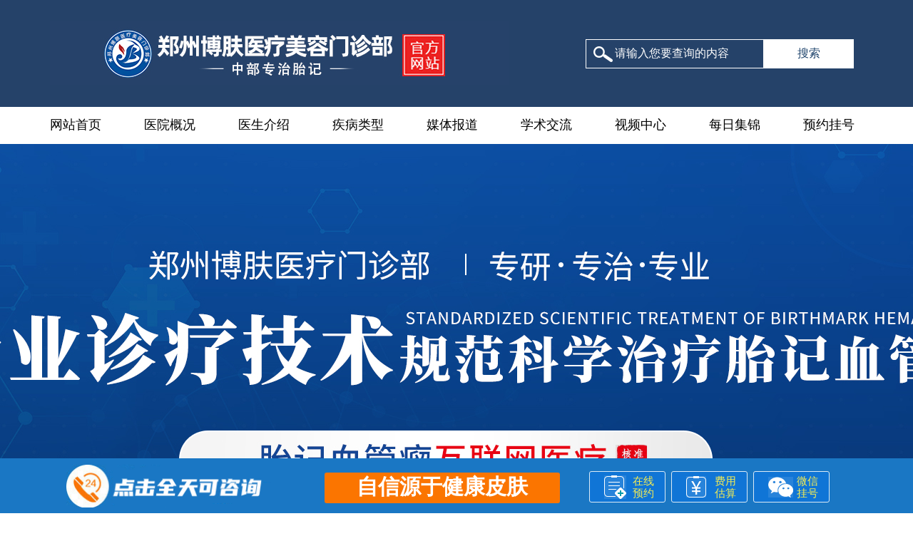

--- FILE ---
content_type: text/html
request_url: https://www.bftjqc.com/jblx/xgl/
body_size: 4201
content:
<!DOCTYPE html>
<html lang="en">

<head>
    <meta charset="utf-8">
<title>血管瘤_郑州胎记医院哪家好_郑州胎记医院排行榜_郑州大型去胎记医院_郑州博肤医疗美容门诊部</title>
<meta name="keywords" content="" />
<meta name="description" content="" />
    <script src="/swt/uaredirect.js" type="text/javascript"></script>

    <link rel="stylesheet" type="text/css" href="/css/reset.css">
    <link rel="stylesheet" type="text/css" href="/css/public.css">
    <!-- 引入js -->
    <script type="text/javascript" src="/js/jquery-1.7.2.min.js"></script>
    <script type="text/javascript" src="/js/jquery.SuperSlide.2.1.1.js"></script>

</head>

<body>
    <!-- 顶部 -->
    <div class="header">
    <div class="toplogo">
        <div class="toplogo_cont container">
            <div class="left_logo">
                <img src="/images/toplogo.jpg" width="100%">
            </div>
            <div class="search">
                <a href="/swt.html">
                    <!-- <form action="" method="post" name="search" id="searchform"> -->
                    <input value="title" type="hidden" name="show" />
                    <input value="1" type="hidden" name="tempid">
                    <input id="keyboard" class="search_text" value="请输入您要查询的内容" onblur="if (value ==''){value='请输入您要查询的内容'}" onfocus="if (value =='请输入您要查询的内容'){value =''}" name="keyword">

                    <input type="submit" class="search_btn" name="button" value="搜索">

                    <!-- </form> -->
                </a>
            </div>
        </div>
    </div>
    <!-- 导航 -->
    <div class="nav container">
        <ul>
            <li onmouseover="show_top('black_line_1')" onmouseout="hide_top('black_line_1')">
                <a href="/" class="a_black">网站首页</a>
                <span class="black_line" id="black_line_1"></span>
                </a>
            </li>
            <li onmouseover="show_top('black_line_2')" onmouseout="hide_top('black_line_2')" id="drop_1">
                <a href="/yygk/yyjj/" class="a_black">医院概况</a>
                <span class="black_line" id="black_line_2"></span>
                <div class="dropdown_1">
                    <a href="/yygk/yyjj/">医院简介</a>
                    <a href="/swt.html">医院设备</a>
                    <a href="/swt.html">医院地址</a>
                    <a href="/swt.html">温馨健肤</a>
                </div>
            </li>
            <li onmouseover="show_top('black_line_3')" onmouseout="hide_top('black_line_3')">
                <a href="/yygk/ystd/" class="a_black">医生介绍</a>
                <span class="black_line" id="black_line_3"></span>
            </li>
            <li onmouseover="show_top('black_line_4')" onmouseout="hide_top('black_line_4')" id="drop_2">
                <a href="/jblx/" class="a_black">疾病类型</a>
                <span class="black_line" id="black_line_4"></span>
                <div class="dropdown_2">
                    <a href="/jblx/ttz/">太田痣</a>
                    <a href="/jblx/xhbz/">鲜红斑痣</a>
                    <a href="/jblx/hmz/">黑毛痣</a>
                    <a href="/jblx/hmz/">咖啡斑</a>
                </div>
            </li>
            <li onmouseover="show_top('black_line_5')" onmouseout="hide_top('black_line_5')">
                <a href="/swt.html" class="a_black">媒体报道</a>
                <span class="black_line" id="black_line_5"></span>
            </li>
            <li onmouseover="show_top('black_line_6')" onmouseout="hide_top('black_line_6')">
                <a href="/swt.html" class="a_black">学术交流</a>
                <span class="black_line" id="black_line_6"></span>
            </li>
            <li onmouseover="show_top('black_line_7')" onmouseout="hide_top('black_line_7')">
                <a href="/swt.html" class="a_black">视频中心</a>
                <span class="black_line" id="black_line_7"></span>
            </li>
            <li onmouseover="show_top('black_line_8')" onmouseout="hide_top('black_line_8')">
                <a href="/swt.html" class="a_black">每日集锦</a>
                <span class="black_line" id="black_line_8"></span>
            </li>
            <li onmouseover="show_top('black_line_9')" onmouseout="hide_top('black_line_9')">
                <a href="/swt.html" class="a_black">预约挂号</a>
                <span class="black_line" id="black_line_9"></span>
            </li>
        </ul>
    </div>
    <!-- banner -->
    <div class="banner">
        <div class="bd">
            <ul>
                <li style="background-image:url('/images/banner1.jpg')">
                </li>

                </li>

            </ul>
        </div>
        <div class="hd">
            <ul>
                <li></li>

            </ul>
        </div>
        <div class="navf">
            <div class="navf_cont">
                <a href="/swt.html" class="a_1">
                    <img src="/images/dub.png">
                </a>
                <span class="line_b"></span>
                <a href="/swt.html" class="a_2">
                    <img src="/images/doctor.png">
                </a>
                <span class="line_b"></span>
                <a href="/swt.html" class="a_3">
                    <img src="/images/device.png">
                </a>
                <span class="line_b"></span>
                <a href="/swt.html" class="a_4">
                    <img src="/images/way.png">
                </a>
                <span class="line_b"></span>
                <a href="/swt.html" class="a_5">
                    <img src="/images/test.png">
                </a>
                <span class="line_b"></span>
                <a href="/swt.html">
                    <img src="/images/hot.png">
                </a>
            </div>
        </div>
    </div>
    <script type="text/javascript">
        jQuery(".banner").slide({
            titCell: ".hd ul",
            mainCell: ".bd ul",
            effect: "fade",
            autoPlay: true,
            autoPage: true,
            trigger: "click",
            delayTime: 1000
        });
        // 头部导航下划线效果
        function show_top(n) {
            document.getElementById(n).style.display = "block";
        }

        function hide_top(n) {
            document.getElementById(n).style.display = "none";
        }
    </script>
</div>
    <!-- 主体 -->
    <div class="main_cont clearfix">

        <div class="left_nav">
            <h1>新闻中心</h1>
            <div class="hd">
                <ul>
                    <li><a href="/swt.html">医院会诊</a></li>
                    <li><a href="/swt.html">学术会议</a></li>
                    <li><a href="/swt.html">党建文化</a></li>
                    <li class="last"><a href="/swt.html">公益援助</a></li>
                </ul>
            </div>
        </div>
        <!-- 右侧列表 -->
        <div class="right_list">
            <div class="top_area">
                <div class="nav_s">

                    <a href="/">首页</a>&nbsp;>&nbsp;<a href="/jblx/">疾病类型</a>&nbsp;>&nbsp;<a href="/jblx/xgl/">血管瘤</a>
                </div>
                <div class="right_search clearfix">


                    <form action="/yspl/search.php" method="post" name="search" id="searchform">
                    <input value="title" type="hidden" name="show" />
                    <input value="1" type="hidden" name="tempid">
                    <input id="keyboard" class="search_body" value="请输入您要查询的内容" onblur="if (value ==''){value='请输入您要查询的内容'}" onfocus="if (value =='请输入您要查询的内容'){value =''}" name="keyword">
                    <input type="submit" class="search_btn" name="button" value=""> </form>

                </div>
            </div>
            <div class="bd clearfix">
                <ul>
                    
                    <!-- 123456 -->

<li class="item">
	<a href="/jblx/xgl/198.html" title="混合型血管瘤的危害性有哪些体现？" class="al">混合型血管瘤的危害性有哪些体现？</a>
	<a href="/swt.html" rel="nofollow" title="了解详情" class="ar">[ 了解详情 ]</a>
</li>

                    
                    <!-- 123456 -->

<li class="item">
	<a href="/jblx/xgl/190.html" title="血管瘤患者平时需要注意什么？" class="al">血管瘤患者平时需要注意什么？</a>
	<a href="/swt.html" rel="nofollow" title="了解详情" class="ar">[ 了解详情 ]</a>
</li>

                    
                    <!-- 123456 -->

<li class="item">
	<a href="/jblx/xgl/184.html" title="血管瘤的分类与不同类型的特点" class="al">血管瘤的分类与不同类型的特点</a>
	<a href="/swt.html" rel="nofollow" title="了解详情" class="ar">[ 了解详情 ]</a>
</li>

                    
                    <!-- 123456 -->

<li class="item">
	<a href="/jblx/xgl/183.html" title="郑州胎记诊疗中心：血管瘤的成因与发病机理" class="al">郑州胎记诊疗中心：血管瘤的成因与发病机理</a>
	<a href="/swt.html" rel="nofollow" title="了解详情" class="ar">[ 了解详情 ]</a>
</li>

                    
                    <!-- 123456 -->

<li class="item">
	<a href="/jblx/xgl/174.html" title="郑州胎记治疗：血管瘤胎记与遗传因素的关联" class="al">郑州胎记治疗：血管瘤胎记与遗传因素的关联</a>
	<a href="/swt.html" rel="nofollow" title="了解详情" class="ar">[ 了解详情 ]</a>
</li>

                    
                    <!-- 123456 -->

<li class="item">
	<a href="/jblx/xgl/173.html" title="血管瘤胎记的自然消退与医学干预" class="al">血管瘤胎记的自然消退与医学干预</a>
	<a href="/swt.html" rel="nofollow" title="了解详情" class="ar">[ 了解详情 ]</a>
</li>

                    
                    <!-- 123456 -->

<li class="item">
	<a href="/jblx/xgl/172.html" title="郑州胎记治疗去哪家医院好：血管瘤胎记的形成原因与影响" class="al">郑州胎记治疗去哪家医院好：血管瘤胎记的形成原因与影响</a>
	<a href="/swt.html" rel="nofollow" title="了解详情" class="ar">[ 了解详情 ]</a>
</li>

                    
                    <!-- 123456 -->

<li class="item">
	<a href="/jblx/xgl/171.html" title="郑州博肤胎记专科：血管瘤胎记区别" class="al">郑州博肤胎记专科：血管瘤胎记区别</a>
	<a href="/swt.html" rel="nofollow" title="了解详情" class="ar">[ 了解详情 ]</a>
</li>

                    
                    <!-- 123456 -->

<li class="item">
	<a href="/jblx/xgl/170.html" title="血管瘤胎记区别" class="al">血管瘤胎记区别</a>
	<a href="/swt.html" rel="nofollow" title="了解详情" class="ar">[ 了解详情 ]</a>
</li>

                    
                    <!-- 123456 -->

<li class="item">
	<a href="/jblx/xgl/144.html" title="什么是血管瘤" class="al">什么是血管瘤</a>
	<a href="/swt.html" rel="nofollow" title="了解详情" class="ar">[ 了解详情 ]</a>
</li>

                    
                    <!-- 123456 -->

<li class="item">
	<a href="/jblx/xgl/129.html" title="郑州婴儿血管瘤治疗需要多少费用" class="al">郑州婴儿血管瘤治疗需要多少费用</a>
	<a href="/swt.html" rel="nofollow" title="了解详情" class="ar">[ 了解详情 ]</a>
</li>

                    
                    <!-- 123456 -->

<li class="item">
	<a href="/jblx/xgl/127.html" title="河南郑州血管瘤医院：婴儿血管瘤什么时候治疗比较好" class="al">河南郑州血管瘤医院：婴儿血管瘤什么时候治疗比较好</a>
	<a href="/swt.html" rel="nofollow" title="了解详情" class="ar">[ 了解详情 ]</a>
</li>

                    
                    <!-- 123456 -->

<li class="item">
	<a href="/jblx/xgl/119.html" title="郑州血管瘤医院：婴儿血管瘤的治疗时机" class="al">郑州血管瘤医院：婴儿血管瘤的治疗时机</a>
	<a href="/swt.html" rel="nofollow" title="了解详情" class="ar">[ 了解详情 ]</a>
</li>

                    
                    <!-- 123456 -->

<li class="item">
	<a href="/jblx/xgl/82.html" title="   郑州治疗胎记去哪家好-眼部长血管瘤会失明吗？" class="al">   郑州治疗胎记去哪家好-眼部长血管瘤会失明吗？</a>
	<a href="/swt.html" rel="nofollow" title="了解详情" class="ar">[ 了解详情 ]</a>
</li>

                    


                    <div class="page">
                        <ul>
                            页次：1/1&nbsp;每页25&nbsp;总数14&nbsp;&nbsp;&nbsp;&nbsp;首页&nbsp;&nbsp;上一页&nbsp;&nbsp;下一页&nbsp;&nbsp;尾页&nbsp;&nbsp;&nbsp;&nbsp;转到:<select name=select onchange="self.location.href=this.options[this.selectedIndex].value"><option value='/jblx/xgl/index.html' selected>第 1 页</option></select>
                        </ul>
                    </div>
                </ul>
            </div>
        </div>
    </div>
    <!-- 底部导航 -->
    <div class="footer_nav clearfix">
        <p>了解这些有可能对您的就诊有所帮助</p>
        <div class="footer_nav_cont">
            <ul>
                <li>
                    <a href="/swt.html">
                        <div class="pic"></div>
                        <span>在线咨询</span>
                    </a>
                </li>
                <li>
                    <a href="/swt.html">
                        <div class="pic_1"></div>
                        <span>就诊指南</span>
                    </a>
                </li>
                <li>
                    <a href="/swt.html">
                        <div class="pic_2"></div>
                        <span>来院路线</span>
                    </a>
                </li>
                <li>
                    <a href="/swt.html">
                        <div class="pic_3"></div>
                        <span>疾病自测</span>
                    </a>
                </li>
                <li>
                    <a href="/swt.html">
                        <div class="pic_4"></div>
                        <span>热点关注</span>
                    </a>
                </li>
                <li style="margin-right: 0;">
                    <a href="/swt.html">
                        <div class="pic_5"></div>
                        <span>预约挂号</span>
                    </a>
                </li>
            </ul>
        </div>
    </div>
    <!-- 底部 -->
    <div class="footer">
    <div class="footer_container">
        <div class="left_logo">
            <img src="/images/toplogo.jpg">

            <p class="copyright" style="line-height: 30px;">(郑)医广【2025】第07-11-486号</p>
            
            <p class="copyright" style="line-height: 30px;"><span class="beianhaobox"><a href="https://beian.miit.gov.cn/" target="_blank" rel="nofollow" style="color:#ff4a4a"> 豫ICP备2022014178号-2</a></span></p>
<p class="copyright" style="line-height: 30px;"><span class="beianhaobox"><a href="https://beian.mps.gov.cn/#/query/webSearch?code=41010302003627" target="_blank" rel="nofollow" style="color:#ff4a4a">
<img src="/images/beian-gov.png" style="display:inline-block;width:14px;height:auto;margin-right:3px;border-style: none;vertical-align: middle;" alt="郑州博肤胎记医学研究中心-豫公网安备">豫公网安备41010302003627号</a></span></p>
            <p class="copyright" style="line-height: 30px;">Copyright&#169;郑州博肤医疗美容门诊部. All Rights Reserved</p>
        </div>
        <div class="foot_line">
            <img src="/images/foot_line.jpg">
        </div>
        <div class="mid_link">
            <a href="/">
                <p>网站首页</p>
            </a>
            <ul>
                <li onmouseover="show('h_line_1')" onmouseout="hide('h_line_1')">
                    <a href="/yygk/yyjj/">医院简介</a>
                    <p class="h_line" id="h_line_1"></p>
                </li>
                <li onmouseover="show('h_line_2')" onmouseout="hide('h_line_2')">
                    <a href="/yygk/ystd/">医生团队</a>
                    <p class="h_line" id="h_line_2"></p>
                </li>
                <li onmouseover="show('h_line_3')" onmouseout="hide('h_line_3')">
                    <a href="/yygk/yydt/">医院动态</a>
                    <p class="h_line" id="h_line_3"></p>
                </li>
                <li onmouseover="show('h_line_4')" onmouseout="hide('h_line_4')">
                    <a href="/jblx/ttz/">太田痣</a>
                    <p class="h_line" id="h_line_4"></p>
                </li>
                <li onmouseover="show('h_line_5')" onmouseout="hide('h_line_5')">
                    <a href="/jblx/xhbz/">鲜红斑痣</a>
                    <p class="h_line" id="h_line_5"></p>
                </li>
                <li onmouseover="show('h_line_6')" onmouseout="hide('h_line_6')">
                    <a href="/jblx/hmz/">黑毛痣</a>
                    <p class="h_line" id="h_line_6"></p>
                </li>
                <li onmouseover="show('h_line_7')" onmouseout="hide('h_line_7')">
                    <a href="/jblx/kfb/">咖啡斑</a>
                    <p class="h_line" id="h_line_7"></p>
                </li>
                <li onmouseover="show('h_line_8')" onmouseout="hide('h_line_8')">
                    <a href="/swt.html">联系我们</a>
                    <p class="h_line" id="h_line_8"></p>
                </li>
            </ul>
            <script type="text/javascript">
                function show(n) {
                    document.getElementById(n).style.display = "block";
                }

                function hide(n) {
                    document.getElementById(n).style.display = "none";
                }
            </script>
        </div>
        <div class="foot_line">
            <img src="/images/foot_line.jpg">
        </div>
        <div class="right_form">
            <script type="text/javascript" src="http://tj.gztaijik.com/js/all_bd.js"></script>
            <form class="form" action="https://hzhan.gzjftjk.com/yspl/diy.php" method="post" name="form1" id="biaodan" target="frameNo" enctype="multipart/form-data" onsubmit="return sub();" accept-charset="utf-8">
                <p>预约挂号</p>
                <div>
                    <input type="text" name="name" id="name" placeholder="真实姓名">
                </div>
                <div>
                    <input type="text" id="phone" name="phone" placeholder="手机号码">
                </div>
                <div>
                    <textarea type="text" id="content" name="content" placeholder="病情描述" rows="3"></textarea>
                </div>
                <div>
                    <input type="submit" name="submit" id="submit" value="确认提交" class="sub" />
                </div>
            </form>
        </div>
    </div>
</div>

<script src="https://www.bftjqc.com/swt/swt.js"></script>
    <!--右侧导航 -->
    <!--<script src="https://qstjyy.com/js/right_nav.js"></script>-->
</body>

</html>

--- FILE ---
content_type: text/css
request_url: https://www.bftjqc.com/css/reset.css
body_size: 281
content:
@charset "gb2312";
*{margin: 0;padding: 0;}
body{font-size: 12px;font-family:"Microsoft YaHei",Arial, Helvetica, sans-serif;background: #fff;color: #333;margin:0 auto;}
img{border: none;}
ul,ol,li{list-style-type: none;}
input,select,textarea{outline: none;border:none;}
textarea{resize: none;}
a{text-decoration: none;}
/*清除浮动*/
.clearfix{*zoom:1;}
.clearfix:after{content: "";display: block;clear: both;}

--- FILE ---
content_type: text/css
request_url: https://www.bftjqc.com/css/public.css
body_size: 5959
content:
/*loading*/



.loading {

    position: fixed;

    top: 0;

    left: 0;

    width: 100%;

    height: 100%;

    z-index: 100;

    background: #fff;

}



.loading .pic {

    position: absolute;

    top: 0;

    bottom: 0;

    left: 0;

    right: 0;

    margin: auto;

    width: 64px;

    height: 64px;

}





/*顶部*/



.header {

    width: 100%;

}



.container {

    width: 1200px;

    margin: 0 auto;

}



.toplogo_cont {

    width: 1140px;

}



.header .toplogo {

    width: 100%;

    background: #254269;

    margin: 0 auto;

}



.header .toplogo_cont {

    height: 90px;

    padding: 30px 0;

}



.header .left_logo img {

    width: 644px;

    height: 89px;

    float: left;

}



.header .search {

    float: left;

    margin: 25px 0 0 107px;

}



.header .search input {

    caret-color: #fff;

}



.header .search_text {

    float: left;

    width: 188px;

    height: 39px;

    background: #254269 url(../images/search.png) no-repeat 10px center;

    border: 1px solid #fff;

    padding: 0 20px 0 40px;

    color: #fff;

    font-size: 16px;

}



.header .search_btn {

    padding: 9px 46px;

    float: left;

    border: 1px solid #fff;

    background: #fff;

    color: #20456d;

    font-size: 16px;

}



.header .nav {

    padding: 10px 0;

    text-align: center;

}



.header .nav li {

    position: relative;

    float: left;

    display: block;

    font-size: 18px;

    width: 132px;

    height: 42px;

    line-height: 30px;

}



.header .nav li a.a_black {

    color: #000;

}



.header .nav #drop_1:hover .dropdown_1 {

    display: block;

}



.header .nav #drop_2:hover .dropdown_2 {

    display: block;

}



.header .dropdown_1 {

    position: absolute;

    width: 100px;

    left: 15px;

    top: 42px;

    z-index: 999;

    display: none;

    line-height: 40px;

    background: rgba(37, 66, 105, 0.7);

    padding-top: 5px;

}



.header .dropdown_1 a {

    font-size: 18px;

    color: #fff;

    margin: 0 10px;

    padding: 0;

}



.header .dropdown_2 {

    position: absolute;

    width: 100px;

    left: 15px;

    top: 42px;

    z-index: 999;

    display: none;

    line-height: 40px;

    background: rgba(37, 66, 105, 0.7);

    padding-top: 5px;

}



.header .dropdown_2 a {

    font-size: 18px;

    color: #fff;

    margin: 0 10px;

    padding: 0;

}



.header .nav span.black_line {

    width: 40px;

    height: 1px;

    background: #000;

    display: none;

    margin: 0 auto;

}



.header .banner {

    width: 100%;

    overflow: hidden;

    position: relative;

    margin: 0 auto;

}



.header .banner li img {

    width: 100%;

    display: block;

    margin: 0 auto;

}



.banner .hd {

    font-size: 0;

    width: 200px;

    position: absolute;

    right: 16%;

    bottom: 130px;

}



.header .banner .hd li {

    display: inline-block;

    float: left;

    width: 25px;

    height: 25px;

    background: #7a6052;

    margin: 0 8px;

}



.header .banner .hd li.on {

    background: #c33e47;

}



.header .banner .bd li {

    width: 100%;

    height: 600px;

    /*background-size: 100%;*/

    /*background-attachment: fixed;*/

    background-position: center;

    background-repeat: no-repeat;

}



.header .navf {

    width: 100%;

    margin: 0 auto;

    background: rgba(37, 66, 105, 0.5);

    position: absolute;

    bottom: 0;

    right: 0;

}



.header .navf_cont {

    width: 1300px;

    margin: 0 auto;

    text-align: center;

}



.header .navf_cont .line_b {

    width: 1px;

    height: 60px;

    background: linear-gradient( rgba(255, 0, 0, 0), rgba(255, 255, 255, 1), rgba(255, 0, 0, 0));

    margin: 27px 0;

    float: left;

}



.header .navf a {

    float: left;

    width: 214px;

    height: 114px;

    line-height: 114px;

    text-align: center;

}



.header .navf a:hover {

    background: rgba(132, 146, 157, 0.2);

}



.header .navf img {

    width: 74px;

    height: 72px;

    vertical-align: middle;

}





/*主体*/





/*三大栏目*/



.lanmu {

    width: 1200px;

    height: 480px;

    margin: 56px auto;

}



.lanmu img {

    display: block;

}



.lanmu_left {

    float: left;

    width: 380px;

    height: 473px;

    margin-right: 30px;

}



.lanmu_mid {

    float: left;

    width: 380px;

    height: 473px;

    margin-right: 30px;

}



.lanmu_right {

    float: left;

    width: 380px;

    height: 473px;

}



.top_img {

    margin-bottom: 1px;

}



.bottom_text {

    height: 236px;

    background: #f7f7f7;

    padding: 20px 36px;

}



.bottom_text .title {

    height: 55px;

    line-height: 50px;

    border-bottom: 1px solid #6186ac;

}



.bottom_text h1 {

    float: left;

    font-size: 30px;

    color: #254269;

}



.bottom_text span {

    float: right;

    margin-right: 10px;

}



.bottom_text span a {

    color: #7b7b7b;

    font-size: 18px;

}



.bottom_text .list {

    margin-top: 15px;

}



.bottom_text .list li {

    font-size: 20px;

    line-height: 32px;

    height: 32px;

    white-space: nowrap;

    text-overflow: ellipsis;

    overflow: hidden;

}



.bottom_text .list li a {

    color: #555555;

}



.bottom_text .list li a:hover {

    text-decoration: underline;

}



.bottom_text .list .circle {

    display: inline-block;

    width: 5px;

    height: 5px;

    background: #555555;

    border-radius: 50%;

    vertical-align: middle;

    margin-right: 10px;

}





/*疾病专栏*/



.ill_list {

    background: url(../images/bg_img.jpg) no-repeat center center;

    width: 100%;

    margin: 0 auto;

}



.ill_list_container {

    width: 1200px;

    margin: 0 auto;

    overflow: hidden;

}



.ill_list_title {

    text-align: center;

    margin-top: 42px;

}



.ill_list_title h1 {

    font-size: 35px;

    color: #254269;

}



.ill_list_title p {

    font-size: 14px;

    color: #254269;

}



.ill_list_cont {

    width: 1200px;

    height: 360px;

    margin: 32px auto 65px;

}



.left_lunbo {

    float: left;

    width: 355px;

    margin: 0 auto;

}



.left_lunbo .hd {

    font-size: 0;

    width: 78px;

    height: 16px;

    margin: 10px auto;

    text-align: center;

}



.left_lunbo .hd li {

    display: inline-block;

    float: left;

    width: 16px;

    height: 16px;

    border-radius: 50%;

    background: #8b9bae;

    margin: 0 3px;

    cursor: pointer;

}



.left_lunbo .hd li.on {

    background: #254269;

}



.right_change {

    float: left;

    width: 800px;

    height: 254px;

    margin-left: 45px;

}



.right_change .hd {

    height: 60px;

    line-height: 60px;

}



.right_change .hd li {

    float: left;

    width: 240px;

    text-align: center;

    font-size: 20px;

    font-weight: bold;

}



.right_change .hd .v_line {

    width: 1px;

    height: 60px;

    background: #ccc;

    margin: 0 18px;

    float: left;

}



.right_change .hd li.right {

    border-right: 0;

}



.right_change .hd li:hover {

    cursor: pointer;

}



.right_change .hd li:nth-child(1).on {

    color: #fff;

    background: #a9a677;

}



.right_change .hd li:nth-child(3).on {

    color: #fff;

    background: #f5534e;

}



.right_change .hd li:nth-child(5).on {

    color: #fff;

    background: #254269;

}



.right_change .hd li.col:hover {

    display: inline-block;

    color: #fff;

    background: #a9a677;

}



.right_change .hd li.blood:hover {

    display: inline-block;

    color: #fff;

    background: #f5534e;

}



.right_change .hd li.children:hover {

    display: inline-block;

    color: #fff;

    background: #254269;

}



.right_change .bd {

    margin: 40px 0;

    height: 180px;

}



.right_change .bd .col_list li {

    display: inline-block;

    float: left;

    width: 240px;

    text-align: center;

    border: 1px solid #a9a677;

    font-size: 20px;

    margin: 0px 34px 30px 0;

    height: 58px;

    line-height: 58px;

}



.right_change .bd .col_list li.right {

    margin-right: 0;

}



.right_change .bd .col_list li a {

    color: #333;

    display: inline-block;

    width: 240px;

}



.right_change .bd .blood_list li {

    display: inline-block;

    float: left;

    width: 240px;

    text-align: center;

    border: 1px solid #f5534e;

    font-size: 20px;

    margin: 0px 34px 30px 0;

    height: 58px;

    line-height: 58px;

}



.right_change .bd .blood_list li.right {

    margin-right: 0;

}



.right_change .bd .blood_list li a {

    color: #333;

    display: inline-block;

    width: 240px;

}



.right_change .bd .children_list li {

    display: inline-block;

    float: left;

    width: 240px;

    text-align: center;

    border: 1px solid #719ace;

    font-size: 20px;

    margin: 0px 34px 30px 0;

    height: 58px;

    line-height: 58px;

}



.right_change .bd .children_list li.right {

    margin-right: 0;

}



.right_change .bd .children_list li a {

    color: #333;

    display: inline-block;

    width: 240px;

}





/*中间轮播*/



.lunbo_mid {

    width: 100%;

    margin: 0 auto;

    overflow: hidden;

}





/*医生团队*/



.doc_team {

    width: 100%;

    margin: 0 auto;

    background: #f6f6f6;

}



.doc_team_container {

    width: 1270px;

    margin: 0 auto;

    overflow: hidden;

}



.doc_team_title {

    text-align: center;

    margin-top: 63px;

}



.doc_team_title h1 {

    font-size: 35px;

    color: #254269;

}



.doc_team_title p {

    font-size: 14px;

    color: #254269;

}



.doc_team_cont {

    /*width: 1200px;*/

    /*height: 360px;*/

    margin: 43px auto 0;

    position: relative;

}



.doc_team_cont .hd {

    line-height: 60px;

    width: 600px;

    margin: 0 auto;

}



.doc_team_cont .hd li {

    float: left;

    width: 175px;

    text-align: center;

    font-size: 26px;

    color: #555;

}



.doc_team_cont .hd li.on {

    color: #254269;

}



.doc_team_cont .hd li .bot_line {

    width: 78px;

    height: 1px;

    background: #979797;

    margin: 10px auto 0;

    display: none;

}



.doc_team_cont .hd li.on .bot_line {

    display: block;

}



.doc_team_cont .hd .v_line_s {

    width: 1px;

    height: 15px;

    background: #c4c4c4;

    margin: 25px 18px;

    float: left;

}



.doc_team_cont .hd li:hover {

    cursor: pointer;

    color: #254269;

}



.doc_team_cont .hd li:hover .bot_line {

    display: block;

}



.doc_team_cont .bd {

    width: 1140px;

    margin: 27px auto 25px;

}



.doc_team_cont .bd li.original {

    width: 348px;

    height: 660px;

    float: left;

    background: #f6f6f6;

    padding: 16px;

}



.doc_team_cont .bd .sPrev {

    width: 35px;

    height: 64px;

    position: absolute;

    left: 0;

    top: 310px;

    background: url(../images/arrow_left.png) no-repeat;

    cursor: pointer;

}



.doc_team_cont .bd .sNext {

    width: 35px;

    height: 64px;

    position: absolute;

    right: 0;

    top: 310px;

    background: url(../images/arrow_right.png) no-repeat;

    cursor: pointer;

}





/*.doc_team_cont .hd a{display: block;width: 37px;height: 70px;position: absolute;top: 72px;cursor: pointer;overflow: hidden;}*/



.doc_team_cont .bd .plus {

    display: block;

    width: 52px;

    height: 52px;

    margin: -30px 0 30px 150px;

}



.doc_team_cont .bd .h_line {

    width: 36px;

    height: 1px;

    background: #254269;

    margin: 10px auto 0;

}



.doc_team_cont .bd .doc_name {

    font-size: 26px;

    color: #333333;

    text-align: center;

}



.doc_team_cont .bd .doc_work {

    font-size: 20px;

    color: #254269;

    text-align: center;

    line-height: 50px;

}



.doc_team_cont .bd .doc_message {

    font-size: 18px;

    color: #555555;

    line-height: 28px;

}



.doc_team_cont .bd .red {

    color: red;

}



.doc_team .more_doc {

    width: 312px;

    height: 40px;

    margin: 0 auto 60px;

    border: 1px solid #979797;

    text-align: center;

    line-height: 40px;

}



.doc_team .more_doc a {

    display: block;

    color: #8f8f8f;

    font-size: 20px;

}



.doc_team .more_doc a:hover {

    background: #254269;

    color: #fff;

}





/*镜像健肤*/



.hos_video {

    width: 100%;

    height: 616px;

    margin: 0 auto;

    background: url(../images/video_bg.jpg) no-repeat center center;

}



.hos_video .hos_video_container {

    width: 1191px;

    height: 459px;

    margin: 0 auto;

    padding: 72px 0;

}



.hos_video .left_video {

    width: 367px;

    height: 457px;

    background: rgba(247, 248, 248, 0.5);

    float: left;

    border: 1px dashed #f7f8f8;

}



.hos_video .right_area {

    width: 803px;

    height: 456px;

    float: right;

}



.hos_video .right_area ul li.area_s {

    width: 387px;

    height: 215px;

    background: rgba(247, 248, 248, 0.5);

    float: left;

    margin: 0 25px 25px 0;

    border: 1px dashed #f7f8f8;

}



.hos_video .right_area ul li.right_no {

    margin-right: 0;

}



.hos_video .left_video .top_tit {

    height: 40px;

    line-height: 40px;

    margin-top: 32px;

    border-bottom: 1px solid #b8d1f3;

}



.hos_video .left_video .video_icon {

    float: left;

    margin: 12px 7px 0 26px;

}



.hos_video .left_video .tit {

    float: left;

    font-size: 24px;

    color: #254269;

    font-weight: normal;

}



.hos_video .left_video .more {

    float: right;

    font-size: 16px;

    color: #868686;

    margin-right: 24px;

}



.hos_video .left_video .bottom_video {

    width: 348px;

    height: 300px;

    margin: 18px auto 0;

}



.hos_video .left_video .bottom_video .video_tit {

    font-size: 18px;

    color: #333333;

    text-align: center;

    margin-top: 22px;

}



.hos_video .right_area .left_icon {

    width: 72px;

    height: 72px;

    float: left;

    margin: 12px 16px;

}



.hos_video .right_area .right_list {

    width: 279px;

    height: 179px;

    float: left;

    padding-top: 29px;

}



.hos_video .right_area .right_list .right_list_tit {

    height: 40px;

    line-height: 40px;

    padding: 0 5px;

    border-bottom: 1px solid #b8d1f3;

}



.hos_video .right_area .right_list h1 {

    float: left;

    color: #254269;

    font-size: 24px;

    font-weight: normal;

}



.hos_video .right_area .right_list .more {

    float: right;

    font-size: 16px;

    color: #868686;

    margin-right: 25px;

}



.hos_video .right_area .right_list li {

    font-size: 16px;

    color: #333333;

    line-height: 28px;

    overflow: hidden;

    white-space: nowrap;

    text-overflow: ellipsis;

}



.hos_video .right_area .right_list .right_list_article {

    margin-left: 5px;

}



.hos_video .right_area .right_list .right_list_article a {

    color: #333333;

}



.hos_video .right_area .right_list .right_list_article a:hover {

    text-decoration: underline;

}





/*医院环境*/



.hospital {

    width: 100%;

    height: 436px;

    margin: 0 auto;

    padding: 60px 0 30px;

}



.hospital .hospital_container {

    width: 1200px;

    height: 428px;

    margin: 0 auto;

}



.hospital_container .hd {

    width: 730px;

    height: 80px;

    margin: 0 auto;

    text-align: center;

}



.hospital_container .hd li {

    /* float: left; */

    margin: 0 auto;

    width: 203px;

}



.hospital_container .hd li.on .title {

    color: #254269;

}



.hospital_container .hd li.on .english {

    color: #254269;

}



.hospital_container .hd li .title {

    font-size: 35px;

    color: #7d7d7d;

    font-weight: bold;

}



.hospital_container .hd li .english {

    font-size: 14px;

    color: #7d7d7d;

}



.hospital_container .hd li:hover .title {

    cursor: pointer;

    color: #254269;

}



.hospital_container .hd li:hover .english {

    cursor: pointer;

    color: #254269;

}



.hospital_container .bd li {

    float: left;

    padding: 11px;

    margin-left: 55px;

    margin-top: 25px;

}





/*合作机构*/



.cooperation {

    width: 100%;

    background: #f6f6f6;

    margin: 0 auto;

    text-align: center;

}



.cooperation img {

    width: 906px;

    height: 80px;

    margin: 42px auto;

}





/*底部*/



.footer {

    width: 100%;

    height: 330px;

    background: #254269;

    padding: 55px 0;

}



.footer .footer_container {

    width: 1200px;

    height: 288px;

    margin: 0 auto;

}



.footer_container .left_logo {

    width: 528px;

    height: 288px;

    float: left;

}



.footer_container .left_logo p {

    font-size: 16px;

    line-height: 50px;

    text-align: center;

}



.footer_container .left_logo .copyright {

    color: #8ba7cc;

}



.footer_container .left_logo .phone {

    color: #fff;

    background: #2e4c74;

}



.footer_container .foot_line {

    float: left;

    margin: 50px 63px;

}



.footer_container .mid_link {

    float: left;

    width: 74px;

    height: 288px;

    text-align: center;

    line-height: 30px;

}



.footer_container .mid_link li {

    height: 33px;

}



.footer_container .mid_link p {

    font-size: 18px;

    color: #fff;

    margin-bottom: 5px;

}



.footer_container .mid_link a {

    font-size: 18px;

    color: #8ba7cc;

}



.footer_container .right_form {

    float: left;

    width: 342px;

    height: 288px;

}



.footer_container .right_form div {

    margin: 5px 0;

}



.footer_container .right_form .sub {

    width: 344px;

    background: #a9a677;

    color: #fff;

    cursor: pointer;

}



.footer_container .right_form p {

    font-size: 18px;

    color: #fff;

    margin-left: 18px;

}



.footer_container .right_form input {

    background: #37567f;

    padding: 10px 18px;

    font-size: 18px;

    width: 308px;

    caret-color: #fff;

    color: #fff;

}



.footer_container .right_form input::-webkit-input-placeholder {

    color: #8ba7cc;

}



.footer_container .right_form input::-moz-placeholder {

    /* Mozilla Firefox 19+ */

    color: #8ba7cc;

}



.footer_container .right_form input:-moz-placeholder {

    /* Mozilla Firefox 4 to 18 */

    color: #8ba7cc;

}



.footer_container .right_form input:-ms-input-placeholder {

    /* Internet Explorer 10-11 */

    color: #8ba7cc;

}



.footer_container .right_form textarea {

    background: #37567f;

    font-size: 18px;

    color: #8ba7cc;

    padding: 10px 18px;

    width: 308px;

    height: 95px;

    caret-color: #fff;

    font-family: "微软雅黑";

}



.footer_container .right_form textarea::-webkit-input-placeholder {

    color: #8ba7cc;

}



.footer_container .right_form textarea::-moz-placeholder {

    /* Mozilla Firefox 19+ */

    color: #8ba7cc;

}



.footer_container .right_form textarea:-moz-placeholder {

    /* Mozilla Firefox 4 to 18 */

    color: #8ba7cc;

}



.footer_container .right_form textarea:-ms-input-placeholder {

    /* Internet Explorer 10-11 */

    color: #8ba7cc;

}



.footer_container .mid_link .h_line {

    width: 25px;

    height: 1px;

    background: #446087;

    display: none;

    margin: 0 auto;

}





/* 列表页*/





/*主体*/



.main_cont {

    width: 1200px;

    margin: 7px auto;

}



.main_cont .left_nav {

    float: left;

    width: 163px;

    /*height: 316px;*/

    box-shadow: 0px 0px 10px 0px #ccc;

}



.main_cont .right_list {

    float: right;

    width: 970px;

    min-height: 800px;

    box-shadow: 0px 0px 10px 0px #ccc;

    padding: 30px 10px 30px 30px;

}



.main_cont .left_nav h1 {

    font-size: 22px;

    color: #feffff;

    height: 50px;

    text-align: center;

    padding-top: 12px;

    background: #2f5a90;

}



.main_cont .left_nav .hd {

    padding: 0 13px;

}



.main_cont .left_nav li {

    border-bottom: 1px solid #e6e6e6;

    font-size: 16px;

    color: #1a1e21;

    padding: 22px 0;

    text-align: center;

}



.main_cont .left_nav li a {

    font-size: 18px;

    color: #1a1e21;

}



.main_cont .left_nav li.last {

    border: none;

}



.main_cont .left_nav li.on {

    color: #2f5a90;

}



.main_cont .left_nav li:hover {

    cursor: pointer;

    color: #2f5a90;

}



.main_cont .left_nav li:hover a {

    color: #2f5a90;

}



.main_cont .right_list .top_area {

    height: 42px;

    line-height: 42px;

}



.main_cont .right_list .top_area .nav_s {

    font-size: 22px;

    float: left;

}



.main_cont .right_list .top_area .right_search {

    float: right;

}



.main_cont .right_list .top_area .nav_s a {

    font-size: 22px;

    color: #000;

}



.main_cont .right_list .top_area .line {

    float: left;

    width: 1px;

    height: 20px;

    background: #000;

    margin: 11px 20px;

}



.main_cont .right_list .top_area .right_search .search_body {

    width: 218px;

    height: 30px;

    border: 1px solid #32609a;

    border-top-left-radius: 5px;

    border-bottom-left-radius: 5px;

    float: left;

    padding: 5px;

    font-size: 16px;

}



.main_cont .right_list .top_area .right_search .search_btn {

    width: 44px;

    height: 42px;

    background: url(../images/search_s.png) no-repeat center center #32609a;

    float: left;

    border-top-right-radius: 5px;

    border-bottom-right-radius: 5px;

    cursor: pointer;

}



.main_cont .right_list .bd .tit {

    height: 90px;

    border-bottom: 1px solid #e5e5e5;

    margin-top: 30px;

}



.main_cont .right_list .bd .tit h1 {

    font-size: 36px;

    color: #254369;

    font-weight: normal;

}



.main_cont .right_list .bd .tit p {

    font-size: 20px;

    color: #666;

}



.main_cont .right_list .bd li {

    display: block;

    overflow: hidden;

}



.main_cont .right_list .bd li.item {

    border-bottom: 1px solid #e5e5e5;

    padding: 15px 20px 15px 5px;

}



.main_cont .right_list .bd li:hover {

    border-bottom: 1px solid #c84c54;

}



.main_cont .right_list .bd li.item a {

    font-size: 18px;

    color: #000;

}



.main_cont .right_list .bd li.item a.al {

    float: left;

    width: 520px;

    white-space: nowrap;

    text-overflow: ellipsis;

    overflow: hidden;

}



.main_cont .right_list .bd li.item a.ar {

    float: right;

}



.main_cont .right_list .bd li.item span {

    font-size: 18px;

    color: #666;

    float: right;

}



.page {

    height: 50px;

    margin: 28px 10px 10px 0;

    float: right;

}



.page ul {

    font-size: 16px;

}



.page li {

    float: left;

    border: 1px #e5e5e5 solid;

    font-size: 16px;

    line-height: 2.5;

    padding: 0 16px;

    border-radius: 5px;

    color: #333;

    text-align: center;

    margin: 0 3px;

}



.page li.thisclass {

    background: #92a1b4;

    color: #fff;

}



.page li a {

    color: #000;

}



.page li a:hover {

    color: #F00;

}



.page li select {

    font-size: 16px;

}



.lsbg {

    width: 100%;

    height: 46px;

    line-height: 46px;

    background-color: #e7f6ff;

    border-radius: 5px

}





/*.main_cont .right_list .bd li.searchye{border-bottom: 1px solid #e5e5e5;padding: 15px 20px 15px 5px;}*/





/*.main_cont .right_list .bd li.searchye .lsbg a.a1{ font-size:22px; color:#2f5a90; float:left; padding-left:12px;}*/





/*.main_cont .right_list .bd li.item{border-bottom: 1px solid #c84c54;}*/



.main_cont .right_list .bd li.searchye {

    border-bottom: 1px solid #e5e5e5;

    padding: 15px 5px;

}



.main_cont .right_list .bd li.searchye:hover {

    border-bottom: 1px solid #c84c54;

}



.main_cont .right_list .bd li.searchye .lsbg a.a1 {

    font-size: 22px;

    color: #2f5a90;

    float: left;

    padding-left: 12px;

}



.main_cont .right_list .bd li:nth-child(1) .lsbg img {

    display: block!important;

}



.main_cont .right_list .bd li:nth-child(2) .lsbg img {

    display: block!important;

}



.main_cont .right_list .bd li:nth-child(3) .lsbg img {

    display: block!important;

}



.lsbg img {

    float: left;

    margin-top: 3px;

    margin-left: 5px;

    _display: inline;

    display: none;

}



.lsbg a.a2 {

    font-size: 18px;

    color: #fe6602;

    float: right;

    padding-right: 10px;

}



.main_cont .right_list .bd li p.p1,

.main_cont .right_list .bd li p.p2 {

    font-size: 18px;

    color: #000;

    line-height: 28px;

}



.searchye p.p1 {

    color: #666666;

    text-indent: 2em;

    line-height: 28px;

    width: 712px;

    padding-top: 17px;

    padding-left: 10px;

}



.searchye p.p2 {

    color: #999999;

    text-align: right;

    padding-top: 20px;

    clear: both;

}



.main_cont .right_list .bd li p.p1 a,

.main_cont .right_list .bd li p.p2 a {

    color: #f60;

}





/*底部导航*/



.footer_nav {

    width: 1200px;

    margin: 0 auto;

    padding: 25px 0;

    background: #f8f8f8;

    clear: both;

}



.footer_nav p {

    font-size: 20px;

    color: #565656;

    text-align: center;

    margin-bottom: 25px;

}



.footer_nav .footer_nav_cont li {

    width: 180px;

    height: 74px;

    padding: 23px 0;

    text-align: center;

    float: left;

    border: 1px solid #999;

    margin-right: 21px;

}



.footer_nav .footer_nav_cont li .pic {

    width: 56px;

    height: 44px;

    margin: 5px auto;

    background: url(../images/zjhz.png) no-repeat center center;

    transition-duration: 1s;

}



.footer_nav .footer_nav_cont li .pic_1 {

    width: 56px;

    height: 44px;

    margin: 5px auto;

    background: url(../images/guide.png) no-repeat center center;

    transition-duration: 1s;

}



.footer_nav .footer_nav_cont li .pic_2 {

    width: 56px;

    height: 44px;

    margin: 5px auto;

    background: url(../images/address.png) no-repeat center center;

    transition-duration: 1s;

}



.footer_nav .footer_nav_cont li .pic_3 {

    width: 56px;

    height: 44px;

    margin: 5px auto;

    background: url(../images/check.png) no-repeat center center;

    transition-duration: 1s;

}



.footer_nav .footer_nav_cont li .pic_4 {

    width: 56px;

    height: 44px;

    margin: 5px auto;

    background: url(../images/star.png) no-repeat center center;

    transition-duration: 1s;

}



.footer_nav .footer_nav_cont li .pic_5 {

    width: 56px;

    height: 44px;

    margin: 5px auto;

    background: url(../images/yygh.png) no-repeat center center;

    transition-duration: 1s;

}



.footer_nav .footer_nav_cont li:hover .pic {

    width: 56px;

    height: 44px;

    margin: 5px auto;

    background: url(../images/zjhz_1.png) no-repeat center center;

    -moz-transform: scaleX(-1);

    -webkit-transform: scaleX(-1);

    -o-transform: scaleX(-1);

    transform: scaleX(-1);

}



.footer_nav .footer_nav_cont li:hover .pic_1 {

    width: 56px;

    height: 44px;

    margin: 5px auto;

    background: url(../images/guide_1.png) no-repeat center center;

    -moz-transform: scaleX(-1);

    -webkit-transform: scaleX(-1);

    -o-transform: scaleX(-1);

    transform: scaleX(-1);

}



.footer_nav .footer_nav_cont li:hover .pic_2 {

    width: 56px;

    height: 44px;

    margin: 5px auto;

    background: url(../images/address_1.png) no-repeat center center;

    -moz-transform: scaleX(-1);

    -webkit-transform: scaleX(-1);

    -o-transform: scaleX(-1);

    transform: scaleX(-1);

}



.footer_nav .footer_nav_cont li:hover .pic_3 {

    width: 56px;

    height: 44px;

    margin: 5px auto;

    background: url(../images/check_1.png) no-repeat center center;

    -moz-transform: scaleX(-1);

    -webkit-transform: scaleX(-1);

    -o-transform: scaleX(-1);

    transform: scaleX(-1);

}



.footer_nav .footer_nav_cont li:hover .pic_4 {

    width: 56px;

    height: 44px;

    margin: 5px auto;

    background: url(../images/star_1.png) no-repeat center center;

    -moz-transform: scaleX(-1);

    -webkit-transform: scaleX(-1);

    -o-transform: scaleX(-1);

    transform: scaleX(-1);

}



.footer_nav .footer_nav_cont li:hover .pic_5 {

    width: 56px;

    height: 44px;

    margin: 5px auto;

    background: url(../images/yygh_1.png) no-repeat center center;

    -moz-transform: scaleX(-1);

    -webkit-transform: scaleX(-1);

    -o-transform: scaleX(-1);

    transform: scaleX(-1);

}



.footer_nav .footer_nav_cont li a {

    color: #565656;

}



.footer_nav .footer_nav_cont li:hover span {

    color: #fefcfc;

}



.footer_nav .footer_nav_cont li:hover {

    background: #254369;

}



.footer_nav .footer_nav_cont li span {

    font-size: 16px;

    color: #565656;

}





/* 媒体报道and学术交流 */



.listcon {

    width: 100%;

    margin: 100px auto 0;

    background: #f7f7f7;

}



.listmain {

    width: 1200px;

    margin: 0 auto;

    display: block;

    overflow: hidden;

}



.listit {

    text-align: center;

    color: #2c343b;

    padding-top: 20px;

}



.listit h2 {

    font-size: 38px;

    line-height: 2em;

}



.listit p {

    font-size: 22px;

    line-height: 1.5;

}



.listit .line {

    width: 50px;

    height: 5px;

    margin: 50px auto;

    background: #254369;

}



.listli ul {

    display: block;

}



.listli ul li {

    float: left;

    width: 377px;

    margin: 0 34px 50px;

}



.listli ul li:nth-of-type(1),

.listli ul li:nth-of-type(3),

.listli ul li:nth-of-type(4),

.listli ul li:nth-of-type(6),

.listli ul li:nth-of-type(7),

.listli ul li:nth-of-type(9) {

    margin-right: 0;

    margin-left: 0;

}



.listli ul li a {}



.listli .theimg {

    width: 377px;

    height: 233px;

    overflow: hidden;

}



.listli .theimg img {

    width: 100%;

    -webkit-transition: -webkit-transform 0.5s;

    -moz-transition: -moz-transform 0.5s;

    -o-transition: -o-transform 0.5s;

    transition: transform 0.5s;

}



.listli .theimg img:hover {

    -webkit-transform: scale(1.1);

    -moz-transform: scale(1.1);

    -ms-transform: scale(1.1);

    -o-transform: scale(1.1);

    transform: scale(1.1);

}



.listli h3 {

    font-size: 20px;

    text-align: center;

    line-height: 4;

    color: #020202;

    overflow: hidden;

    text-overflow: ellipsis;

    white-space: nowrap;

}



.listli p {

    font-size: 16px;

    line-height: 1.5;

    color: #666;

}



.listli span {

    display: block;

    font-size: 16px;

    text-align: center;

    line-height: 2;

    color: #254369;

}



.listbot {

    display: block;

    overflow: hidden;

    width: 1200px;

    margin: 20px auto 0;

}



.listbot p {

    font-size: 24px;

    text-align: center;

}



.listbot ul {

    display: block;

    overflow: hidden;

    margin: 30px 0px 60px;

}



.listbot ul li {

    float: left;

    width: 168px;

    height: 133px;

    border: 1px solid #ccc;

    border-radius: 4px;

    margin-right: 35px;

}



.listbot ul li:first-child {

    background: #609ae6;

    color: #fff;

}



.listbot ul li:first-child p {

    color: #fff;

}



.listbot ul li:last-child {

    margin-right: 0;

}



.listbot ul li img {

    width: 54px;

    height: 51px;

    margin: 30px auto 0;

    display: block;

}



.listbot ul li p {

    font-size: 18px;

    line-height: 2;

    text-align: center;

    color: #000;

}



.feny {

    display: block;

    width: 1200px;

    margin: 0 auto 20px;

    height: 30px;

    line-height: 30px;

}



@media screen and (min-width:320px) and (max-width:640px) {

    body {

        min-width: 1920px;

    }

}

--- FILE ---
content_type: application/javascript
request_url: https://www.bftjqc.com/swt/swt.js
body_size: 5059
content:
//郑州 pc






/*新版医生中间弹窗*/
$(function() {
	// css
	var str = '<style>';
	str+='#k_s_ol_inviteWin{display:none !important;}';
	str+='body, div, ol, ul, li, dl, dd, dt, h1, h2, h3, h4, p, img, a { padding: 0; margin: 0; font-weight: normal;}li { list-style-type: none;}';
	str += 'img { border:0 }';
	str += '.cf:before, .cf:after { display: table; content: "" }';
	str += '.cf:after { clear: both }';
	str += '.cf { zoom: 1 }';
	str += '#footTool {display:none;background-color:#fffeee; box-sizing:border-box; border: 5px solid #1A77C4; border-radius: 6px; z-index: 1000; position: fixed; width: 440px; right: 50%; bottom: 40%; margin-right:-220px; background-image: -moz-linear-gradient(#fffcf7, #fff7e1); background-image: -webkit-linear-gradient(#fffcf7, #fff7e1); background-image: -o-linear-gradient(#fffcf7, #fff7e1); background-image: linear-gradient(#fffcf7, #fff7e1); font-size: 14px; }';
	str += '.float_container .ntitle {overflow:hidden; position:relative; z-index: 1002; background:#1A77C4; font-size: 20px; line-height: 2.2; color: #fff; text-align: center;font-family:"microsoft yahei";}';
	str += '.float_container .ntitle .icon_swt{ position: absolute; z-index: 1003; left: 8px; top: 0; border-radius:2px; }';
	str += '.float_container .ntitle .close_swt{ position: absolute; cursor:pointer; z-index: 1003; right: 5px; top: 7px; }';
	str += '.float_container dl { display: none; transiton: all .3s linear 0s; margin: 0; padding: 0; }';
	str += '.float_container dt { display: inline-block; width: 10%; float: left; margin: 24px 0 0 8px; text-align: center }';
	str += '.float_container dt img { max-width: 100%; border: 0; vertical-align: middle; -ms-interpolation-mode: bicubic;border-radius:5px;}';
	str += '.float_container dd { margin: 0; display: inline-block; position: relative; width: 83%; float: left; margin-top: 5px; }';
	str += '.float_container .time1 { font-size: 12px; line-height: 1.6; color: #6c6761; width: 95%; margin: 0; margin-left:5%; height: 1.6em; }';
	str += '.float_container .box11,.float_container .box12 { background-color: #c6e5fa; color: #000; position: relative; margin-left: 5%; padding: 5px 10px 3px 10px; line-height: 20px; border: 1px solid #7ebbe4; border-top-color: #7ebbe4; border-radius: 12px; box-shadow: 0 3px 0 #3ea0dd, inset 0 1px 1px #fff; background-image: -moz-linear-gradient(#c6e5fa, #a6d7f7); background-image: -webkit-linear-gradient(#c6e5fa, #a6d7f7); background-image: -o-linear-gradient(#c6e5fa, #a6d7f7); background-image: linear-gradient(#c6e5fa, #a6d7f7);}';
	str += '.float_container .box11 span ,.float_container .box12 span { color: #de0000; }';
	str += '.float_container .box11 img,.float_container .box12 img { width: 22px; vertical-align: bottom; }';
	str += '.float_container .box11:before, .float_container .box11:after ,.float_container .box12:before, .float_container .box12:after { position: absolute; content: "" }';
	str += '.float_container .box11:before { width: 18px; height: 13px; top: -1px; left: -9px; background: url(https://www.bftjqc.com/swt/images/arrow.png) 0 0 no-repeat; background-size: 18px; }';
	str += '.float_container .box12:before { width: 18px; height: 13px; top: 4px; right: -11px; background: url(https://www.bftjqc.com/swt/images/arrow_right.png) 0 0 no-repeat; background-size: 18px;}';
	str += '.float_container .box11:after ,.float_container .box12:after { width: 40px; height: 26px; bottom: -4px; right: -7px; background: url(https://www.bftjqc.com/swt/images/wave.png) 0 0 no-repeat; background-size: 40px; }';
	str += '.float_container .sbtn { margin-top: 15px; padding: 10px 0; border-top: 1px solid #c7c7c0; border-bottom: 1px solid #979185; background-color: #eaebed; }';
	str += '.float_container .sbtn .swtrk { display: inline-block; width:68%; float: left; margin:0 1% 0 1%; border: 1px solid #a6a5a1;background-color: #fefefe; box-shadow: 0 2px 2px #d1d1d3; font-size:12px; color: #6c6761;line-height:1.8;resize:none;}';
	str += '.float_container .sbtn a { display: inline-block; width:24%; height:35px; float: left;border: 1px solid #a6a5a1; border-radius:8px; background-color:#1A77C4; box-shadow: 0 2px 2px #d1d1d3; font-size: 16px; color: #fff; line-height: 2; text-indent:0.7em; text-decoration: none; transition: all .3s linear 0s; }';
	str+='.float_container .sbtn a i img{width:17px;margin-left:4px;}';
	str += '@media screen and (max-width: 320px) {';
	str += '.float_container .ntitle { font-size: 18px; background-size: 32px }';
	str += '.float_container dd { width: 73% }';
	str += '.float_container .box11 { font-size: 13px }';
	str += '.float_container .sbtn a { border-radius: 10px; font-size: 15px }';
	str += '}';
	str += '.ntel{ display: none; margin: 15px 0 0 15%; width: 343px; height: 32px; background:url(https://www.bftjqc.com/swt/images/pctc_swt_qq_bg.png) no-repeat;}';
	str += '.ntel input { background: none; border:none; padding: 0 3px;  height: 32px; line-height: 32px; }';
	str += '.ntel .nb { width: 70px; }';
	str += '.ntel #ntel { font-size: 12px; width: 264px; }';
	str += '</style>';
	// html



	window.setTimeout(function() {
		$("#tools3").slideDown();
	}, 5000);


/*****************************这里是中间对话弹窗效果模块 开始***********************************/

/*****************************这里是中间对话弹窗效果模块 结束***********************************/
});

window.setTimeout(function() {
		$("#footTool").slideDown();
	}, 3000);

function openMdivM() {
	$("#footTool").fadeIn(1000);
	$("#small_divM").fadeIn(1000);
}
function closeM() {
	setTimeout(openMdivM, 1000);
	$("#footTool").animate({
		'width': '0',
		'height': '0',
		'right': '0%',
		'bottom': '0%',
		'margin-right': '0px',
	},1000);
	if ($("#small_divM").length > 0) {
        $("#small_divM").fadeOut(1000).delay(3000).animate({
            'width': '155px',
            'height': '240px',
            'right': '55%',
            'bottom': '55%',
            'margin-right': '50px',
            'margin-bottom': '15px'
        }, 1000);
	} /*else {
        $("#footTool").fadeOut(1000).delay(15000).animate({
            'width': '440px',
			'height': '268px',
            'right': '50%',
            'bottom': '40%',
            'margin-right': '-220px',
        }, 1000);
	}*/
}


//发送至后台问题标识
/*
function swtCon(){
	var insertText=document.getElementById("chatcontent").value;
	if(insertText||insertText!=""){
		KS.openChatWin({
			sText:'中间_新特效问题：您的胎记是长在什么部位？多长时间了？之前有过治疗吗?</br>患者<strong style=\"color:red;\">此刻输入</strong>发送的问题是：<font style=\"color:#ab0080;font-size:24px;\">'+insertText+'</font>',
			cv:insertText
		});
	}
	// else alert("请先填写您的问题哦！");document.getElementById("chatcontent").focus();
}
*/
//发送至后台问题标识
/*var qq=document.getElementById("chatcontent").value;
console.log(qq);*/
/*
document.getElementById("chatcontent").onclick=function(){
	document.getElementById("sendCon").style.background="#fa7529";
}
document.getElementById("sendCon").onclick=function(){
	var insertText2=document.getElementById("chatcontent").value;
	if(insertText2||insertText2!=""){
		KS.openChatWin({
			sText:'中间弹窗：患处是什么颜色?出现多久了?</br>患者<strong style=\"color:red;\">此刻输入</strong>发送的问题是：<font style=\"color:#ab0080;font-size:24px;\">'+insertText2+'</font>',cv:insertText2
		});
		return document.getElementById("chatcontent").placeholder=""; 
	}
	else alert("请输入关键字");document.getElementById("chatcontent").focus();
}

var indexInp=0;
var strInp=document.getElementById("chatcontent").placeholder;
function type(){
  if(indexInp==strInp.length+1){
	indexInp=0;
  }
  document.getElementById("chatcontent").placeholder = strInp.substring(0,indexInp++);
}
setInterval(type, 400);
*/

/*****************************这里是底部弹窗效果模块 开始***********************************/
//发送至后台问题标识
/*
var aq=document.getElementById("chatcontent");
console.log(aq);
*/
/*
window.setTimeout(function() {


}, 4000);

/*中间弹窗结束*/
//
//发送至后台问题标识
/*
document.getElementById("zd_myInput2").onfocus=function(){
	document.getElementById("zd_sendCon2").style.background="#fa7529";
	}
		document.getElementById("zd_sendCon2").onclick=function(){
			var insertText2=document.getElementById("zd_myInput2").value;
			if(insertText2||insertText2!=""){
			KS.openChatWin({
		sText:'中间弹窗：患处是什么颜色?出现多久了?</br>患者<strong style=\"color:red;\">此刻输入</strong>发送的问题是：<font style=\"color:#ab0080;font-size:24px;\">'+insertText2+'</font>',
		cv:insertText2
		});
		return document.getElementById("zd_myInput2").value=""; 
	}
	else alert("请输入关键字");document.getElementById("zd_myInput2").focus();
}
*/
/*中间弹窗结束*/

//右侧漂浮


// 左侧漂浮


/*底部浮动*/
document.writeln("<style type=\'text/css\'>");
document.writeln(".bottomTL{ height:77px; width:100%; background:#1A77C4; overflow:hidden; position:fixed;bottom:0;left:0;right:0;margin:0 auto;z-index:2222;}");
document.writeln(".bottomM{ width:1095px; margin:0 auto; overflow:hidden}");
document.writeln(".phon_s{ float:left; margin-top:9px}");
document.writeln(".online_tel{ overflow:hidden; float:left; margin:20px 23px 0 69px;}");
document.writeln(".online_tel h2 {display:inline-block;flaot:left;width:330px;height: 43px;float: left; background:#fb7500; border: none; border-radius:3px; text-align:center;color: #fff;font-size:30px;line-height:39px;cursor: pointer; margin-left:6px;font-family:'Microsoft YaHei';}");
document.writeln(".xfRight{ overflow:hidden; margin-top:18px; margin-left:10px; padding-left:10px}");
document.writeln(".xfRight li{ float:left; width:45px; height:38px; line-height:17px; padding-top:4px; border:1px solid #dbebf7; border-radius:3px; margin-left:8px}");
document.writeln(".xfRight a{ font-size:15px;color:#f7ee52;display:block}");
document.writeln(".xfRight1{ background:#1075D6 url(https://www.bftjqc.com/swt/images/dibubg_03.png) no-repeat 20px center; padding-left:60px}");
document.writeln(".xfRight2{ background:#1075D6 url(https://www.bftjqc.com/swt/images/dibubg_05.png) no-repeat 20px center; padding-left:60px}");
document.writeln(".xfRight3{ background:#1075D6 url(https://www.bftjqc.com/swt/images/dibubg_07.png) no-repeat 20px center; padding-left:60px}");
document.writeln("</style>");
document.writeln("<div class=\'bottomTL\'>");
document.writeln("    <div class=\'bottomM\'>");
document.writeln("        <p class=\'phon_s\'><a href=\"javascript:void(0);\" onclick=\"openZoosUrl(\'chatwin()\',\'&e=swt_bottom\');return false;\"><img src=\'https://www.bftjqc.com/swt/images/dibuTL_03.jpg\' width=\'287\' height=\'60\' /></a></p>");
document.writeln("        <div class=\'online_tel\'>");
document.writeln("          <h2>自信源于健康皮肤</h2>");
document.writeln("        </div>");
document.writeln("        <ul class=\'xfRight\'>");
document.writeln("            <a href=\"javascript:void(0);\" onclick=\"openZoosUrl(\'chatwin()\',\'&e=swt_bottom\');return false;\"><li class=\'xfRight1\'>在线</br>预约</li></a>");
document.writeln("            <a href=\"javascript:void(0);\" onclick=\"openZoosUrl(\'chatwin()\',\'&e=swt_bottom\');return false;\"><li class=\'xfRight2\'>费用</br>估算</li></a>");
document.writeln("            <a href=\"javascript:void(0);\" onclick=\"openZoosUrl(\'chatwin()\',\'&e=swt_bottom\');return false;\"><li class=\'xfRight3\'>微信</br>挂号</li></a>");
document.writeln("        </ul>");
document.writeln("    </div>");
document.writeln("</div>");

/************快商通轨迹[优化专用]***************/
function openZoosUrl(str,text){
	if(text.match(/%25u/)){
		text=unescape(unescape(text.slice(3)));
	}else{
		text = text.slice(3);
	}

	ksChatLink = 'https://rgek18.kuaishang.cn/bs/im.htm?cas=73349___620155&fi=93153&sText=youhua';
	

	function checkQueryString(params,name){
		if(!params)return false;
		return new RegExp("(^|&)"+ name +"=([^&]*)(&|$)", "i").test(params);
	}
	
	function getQueryString(url,name) {
		var index = url.indexOf('?');
		if(index==-1)return '';
		url=url.substr(index+1,url.length);
		var reg = new RegExp("(^|&)" + name + "=([^&]*)(&|$)", "i");
		var r = url.match(reg);
		if (r != null) return unescape(r[2]);
		return '';
	}
	var openNewChatWin;
	var localArr = ksChatLink.split("?");
	localArr.push("");
	if(typeof ksUserDefinedOpenNewChatWin!='undefined' && ksUserDefinedOpenNewChatWin==true){
		openNewChatWin = true;
	}else if(checkQueryString(localArr[1],'ism')){
		openNewChatWin = false;
	}else{
		openNewChatWin = true;
	}
	
	function ksOpenLink(){
		var appendTailUrl='';
		try{
			var cas = getQueryString(ksChatLink,'cas');
			if(cas){
				var vi='';
				var dc = document.cookie.match(new RegExp('(^| )' + cas+'_KS_'+cas + '=([^;]*)(;|$)'));
				if (dc != null){
					vi = unescape(dc[2]);
				}
				if(vi){
					appendTailUrl += '&vi='+vi;
				}
			}
		}catch(e){}
		var ref="";
		try{if(opener.document.referrer.length>0){ref=opener.document.referrer;}}catch(e){ref=document.referrer;}
		if(!ref || ref.length==0){ref=document.referrer;}
		
		appendTailUrl += '&dp='+encodeURIComponent(window.location.href);
		
		if(ref)appendTailUrl+='&ref='+encodeURIComponent(ref);
		
		if(text)appendTailUrl+='&sText='+encodeURIComponent(text);
		if(ksChatLink.indexOf('?')==-1){appendTailUrl=appendTailUrl.substring(1)+'?';}
		ksChatLink+=appendTailUrl;
		
		if(!openNewChatWin){
			window.location.href=ksChatLink;
		}else{
			var ksWin = window.open(ksChatLink,'_blank');
			if(ksWin){
				try{ksWin.focus();}catch(e){} 
			}
		}
	}
	
	if(typeof KS!='undefined'){
		var p = {};
		if(text)p['sText']=text;
		if(openNewChatWin)p['oTarget']='_blank';
		try{
			if(typeof KS.openChatWin=='function'){
				KS.openChatWin(p);
			}else if(typeof KS.openChatLink=='function'){
				KS.openChatLink(p);
			}else{
				ksOpenLink();
			}
		}catch(e){
			ksOpenLink();
		}
	}else{
		ksOpenLink();
	}
};

//快商通代码
//document.writeln("<script type=\"text/javascript\"> ");
//document.writeln("  var ksUserDefinedChatLinkUri = \'/swt.html\'; ");
//document.writeln("</script>");
document.writeln('<script type=\"text/javascript\" src=\"https://rgek18.kuaishang.cn/bs/ks.j?cI=620155&fI=93153\" charset=\"utf-8\"><\/script>');
/*var script = document.createElement('script');
script.src = 'https://rgek18.kuaishang.cn/bs/ks.j?cI=620155&fI=93153';
document.head.appendChild(script);*/

document.writeln("<style>");
document.writeln("#k_s_ol_inviteWin{ display:none!important;}");
document.writeln("#k_s_ol_floatWin{ display:none!important;}");
document.writeln("</style>");


/************商务通转换[优化专用]***************/
function reSwt(ATag){
	var domain=document.location.protocol+"//"+document.domain;
	if(ATag){
		for(var i=0;i<ATag.length;i++){	
			if(ATag[i].href.match(domain+"/swt")){
				if(ATag[i].href.match(/\/swt\.php(\?p=[a-zA-Z0-9_-u4e00-u9fa5]*)?/g)||ATag[i].href.match(/\/swt[\/]{0,1}$/g)||ATag[i].href.match(/\/swt\.htm(l)?(\?p=[a-zA-Z0-9_-u4e00-u9fa5]*)?$/g)){				
					str=ATag[i].href.split("=")[1];
					if(str){ATag[i].setAttribute("data-flag",str);}else{ATag[i].setAttribute("data-flag","youhua");}
					ATag[i].href="javascript:void(0);";
					ATag[i].target="_blank";
					ATag[i].onclick=function(){ 
						if(this.getAttribute('data-flag')){
							openZoosUrl('chatwin','&e='+this.getAttribute('data-flag'));
						}else{
							openZoosUrl('chatwin');
						}
						return false;
					}
				}
			}
		}
	}
}
//商务通链接转换
var ATag=document.getElementsByTagName("a");
var areaTag=document.getElementsByTagName("area");
reSwt(ATag);reSwt(areaTag);
